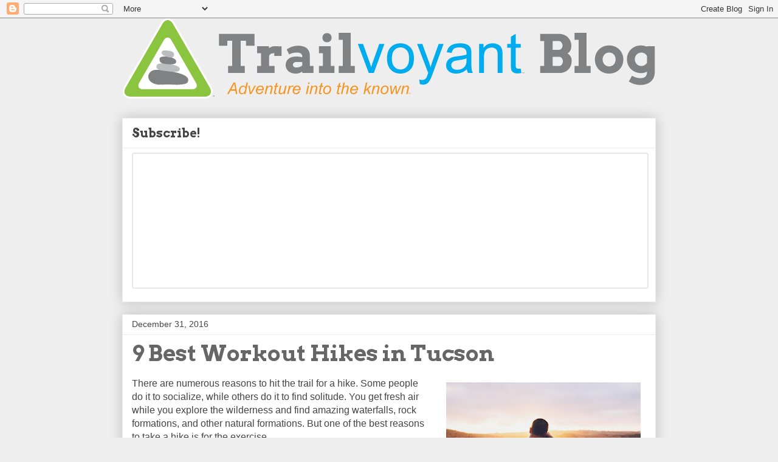

--- FILE ---
content_type: text/html; charset=UTF-8
request_url: https://blog.trailvoyant.com/2016/12/9-best-workout-hikes-in-tucson.html
body_size: 17225
content:
<!DOCTYPE html>
<html class='v2' dir='ltr' xmlns='http://www.w3.org/1999/xhtml' xmlns:b='http://www.google.com/2005/gml/b' xmlns:data='http://www.google.com/2005/gml/data' xmlns:expr='http://www.google.com/2005/gml/expr'>
<head>
<link href='https://www.blogger.com/static/v1/widgets/335934321-css_bundle_v2.css' rel='stylesheet' type='text/css'/>
<meta content='width=1100' name='viewport'/>
<meta content='text/html; charset=UTF-8' http-equiv='Content-Type'/>
<meta content='blogger' name='generator'/>
<link href='https://blog.trailvoyant.com/favicon.ico' rel='icon' type='image/x-icon'/>
<link href='https://blog.trailvoyant.com/2016/12/9-best-workout-hikes-in-tucson.html' rel='canonical'/>
<link rel="alternate" type="application/atom+xml" title="Trailvoyant Blog - Atom" href="https://blog.trailvoyant.com/feeds/posts/default" />
<link rel="alternate" type="application/rss+xml" title="Trailvoyant Blog - RSS" href="https://blog.trailvoyant.com/feeds/posts/default?alt=rss" />
<link rel="service.post" type="application/atom+xml" title="Trailvoyant Blog - Atom" href="https://www.blogger.com/feeds/4792327560670283017/posts/default" />

<link rel="alternate" type="application/atom+xml" title="Trailvoyant Blog - Atom" href="https://blog.trailvoyant.com/feeds/6138399605307715239/comments/default" />
<!--Can't find substitution for tag [blog.ieCssRetrofitLinks]-->
<link href='https://blogger.googleusercontent.com/img/b/R29vZ2xl/AVvXsEi7ujpf4xLW9O0MIXgBaJugcwJn85DgCoggXqcFqBl2LjsuHOCCtD90MWaJBwgmRJ80zk5O3zIcoAnrdMY1bGdsCXAoswtTcAh5h-HF9RobP99vszAog7aDnDvuIMHcYFYrmhss9oGdqXQ/s320/StockSnap_NBZ5YHIAR8.jpg' rel='image_src'/>
<meta content='Hiking is more than great views and fun adventures. It&#39;s also good exercise. These are our picks for the best workout hikes in Tucson, Arizona.' name='description'/>
<meta content='https://blog.trailvoyant.com/2016/12/9-best-workout-hikes-in-tucson.html' property='og:url'/>
<meta content='9 Best Workout Hikes in Tucson' property='og:title'/>
<meta content='Hiking is more than great views and fun adventures. It&#39;s also good exercise. These are our picks for the best workout hikes in Tucson, Arizona.' property='og:description'/>
<meta content='https://blogger.googleusercontent.com/img/b/R29vZ2xl/AVvXsEi7ujpf4xLW9O0MIXgBaJugcwJn85DgCoggXqcFqBl2LjsuHOCCtD90MWaJBwgmRJ80zk5O3zIcoAnrdMY1bGdsCXAoswtTcAh5h-HF9RobP99vszAog7aDnDvuIMHcYFYrmhss9oGdqXQ/w1200-h630-p-k-no-nu/StockSnap_NBZ5YHIAR8.jpg' property='og:image'/>
<title>Trailvoyant Blog: 9 Best Workout Hikes in Tucson</title>
<style type='text/css'>@font-face{font-family:'Arvo';font-style:normal;font-weight:700;font-display:swap;src:url(//fonts.gstatic.com/s/arvo/v23/tDbM2oWUg0MKoZw1-LPK89D4hAA.woff2)format('woff2');unicode-range:U+0000-00FF,U+0131,U+0152-0153,U+02BB-02BC,U+02C6,U+02DA,U+02DC,U+0304,U+0308,U+0329,U+2000-206F,U+20AC,U+2122,U+2191,U+2193,U+2212,U+2215,U+FEFF,U+FFFD;}</style>
<style id='page-skin-1' type='text/css'><!--
/*
-----------------------------------------------
Blogger Template Style
Name:     Awesome Inc.
Designer: Tina Chen
URL:      tinachen.org
----------------------------------------------- */
/* Content
----------------------------------------------- */
body {
font: normal normal 16px Arial, Tahoma, Helvetica, FreeSans, sans-serif;
color: #444444;
background: #eeeeee none repeat scroll top left;
}
html body .content-outer {
min-width: 0;
max-width: 100%;
width: 100%;
}
a:link {
text-decoration: none;
color: #4495ff;
}
a:visited {
text-decoration: none;
color: #4d469c;
}
a:hover {
text-decoration: underline;
color: #3778cd;
}
.body-fauxcolumn-outer .cap-top {
position: absolute;
z-index: 1;
height: 276px;
width: 100%;
background: transparent none repeat-x scroll top left;
_background-image: none;
}
/* Columns
----------------------------------------------- */
.content-inner {
padding: 0;
}
.header-inner .section {
margin: 0 16px;
}
.tabs-inner .section {
margin: 0 16px;
}
.main-inner {
padding-top: 30px;
}
.main-inner .column-center-inner,
.main-inner .column-left-inner,
.main-inner .column-right-inner {
padding: 0 5px;
}
*+html body .main-inner .column-center-inner {
margin-top: -30px;
}
#layout .main-inner .column-center-inner {
margin-top: 0;
}
/* Header
----------------------------------------------- */
.header-outer {
margin: 0 0 0 0;
background: transparent none repeat scroll 0 0;
}
.Header h1 {
font: normal bold 40px Arial, Tahoma, Helvetica, FreeSans, sans-serif;
color: #444444;
text-shadow: 0 0 -1px #000000;
}
.Header h1 a {
color: #444444;
}
.Header .description {
font: normal normal 14px Arial, Tahoma, Helvetica, FreeSans, sans-serif;
color: #444444;
}
.header-inner .Header .titlewrapper,
.header-inner .Header .descriptionwrapper {
padding-left: 0;
padding-right: 0;
margin-bottom: 0;
}
.header-inner .Header .titlewrapper {
padding-top: 22px;
}
/* Tabs
----------------------------------------------- */
.tabs-outer {
overflow: hidden;
position: relative;
background: #eeeeee url(//www.blogblog.com/1kt/awesomeinc/tabs_gradient_light.png) repeat scroll 0 0;
}
#layout .tabs-outer {
overflow: visible;
}
.tabs-cap-top, .tabs-cap-bottom {
position: absolute;
width: 100%;
border-top: 1px solid #999999;
}
.tabs-cap-bottom {
bottom: 0;
}
.tabs-inner .widget li a {
display: inline-block;
margin: 0;
padding: .6em 1.5em;
font: normal bold 14px Arial, Tahoma, Helvetica, FreeSans, sans-serif;
color: #444444;
border-top: 1px solid #999999;
border-bottom: 1px solid #999999;
border-left: 1px solid #999999;
height: 16px;
line-height: 16px;
}
.tabs-inner .widget li:last-child a {
border-right: 1px solid #999999;
}
.tabs-inner .widget li.selected a, .tabs-inner .widget li a:hover {
background: #666666 url(//www.blogblog.com/1kt/awesomeinc/tabs_gradient_light.png) repeat-x scroll 0 -100px;
color: #ffffff;
}
/* Headings
----------------------------------------------- */
h2 {
font: normal bold 20px Arvo;
color: #444444;
}
/* Widgets
----------------------------------------------- */
.main-inner .section {
margin: 0 27px;
padding: 0;
}
.main-inner .column-left-outer,
.main-inner .column-right-outer {
margin-top: 0;
}
#layout .main-inner .column-left-outer,
#layout .main-inner .column-right-outer {
margin-top: 0;
}
.main-inner .column-left-inner,
.main-inner .column-right-inner {
background: transparent none repeat 0 0;
-moz-box-shadow: 0 0 0 rgba(0, 0, 0, .2);
-webkit-box-shadow: 0 0 0 rgba(0, 0, 0, .2);
-goog-ms-box-shadow: 0 0 0 rgba(0, 0, 0, .2);
box-shadow: 0 0 0 rgba(0, 0, 0, .2);
-moz-border-radius: 0;
-webkit-border-radius: 0;
-goog-ms-border-radius: 0;
border-radius: 0;
}
#layout .main-inner .column-left-inner,
#layout .main-inner .column-right-inner {
margin-top: 0;
}
.sidebar .widget {
font: normal normal 14px Arial, Tahoma, Helvetica, FreeSans, sans-serif;
color: #444444;
}
.sidebar .widget a:link {
color: #4495ff;
}
.sidebar .widget a:visited {
color: #4d469c;
}
.sidebar .widget a:hover {
color: #3778cd;
}
.sidebar .widget h2 {
text-shadow: 0 0 -1px #000000;
}
.main-inner .widget {
background-color: #ffffff;
border: 1px solid #eeeeee;
padding: 0 15px 15px;
margin: 20px -16px;
-moz-box-shadow: 0 0 20px rgba(0, 0, 0, .2);
-webkit-box-shadow: 0 0 20px rgba(0, 0, 0, .2);
-goog-ms-box-shadow: 0 0 20px rgba(0, 0, 0, .2);
box-shadow: 0 0 20px rgba(0, 0, 0, .2);
-moz-border-radius: 0;
-webkit-border-radius: 0;
-goog-ms-border-radius: 0;
border-radius: 0;
}
.main-inner .widget h2 {
margin: 0 -15px;
padding: .6em 15px .5em;
border-bottom: 1px solid transparent;
}
.footer-inner .widget h2 {
padding: 0 0 .4em;
border-bottom: 1px solid transparent;
}
.main-inner .widget h2 + div, .footer-inner .widget h2 + div {
border-top: 1px solid #eeeeee;
padding-top: 8px;
}
.main-inner .widget .widget-content {
margin: 0 -15px;
padding: 7px 15px 0;
}
.main-inner .widget ul, .main-inner .widget #ArchiveList ul.flat {
margin: -8px -15px 0;
padding: 0;
list-style: none;
}
.main-inner .widget #ArchiveList {
margin: -8px 0 0;
}
.main-inner .widget ul li, .main-inner .widget #ArchiveList ul.flat li {
padding: .5em 15px;
text-indent: 0;
color: #666666;
border-top: 1px solid #eeeeee;
border-bottom: 1px solid transparent;
}
.main-inner .widget #ArchiveList ul li {
padding-top: .25em;
padding-bottom: .25em;
}
.main-inner .widget ul li:first-child, .main-inner .widget #ArchiveList ul.flat li:first-child {
border-top: none;
}
.main-inner .widget ul li:last-child, .main-inner .widget #ArchiveList ul.flat li:last-child {
border-bottom: none;
}
.post-body {
position: relative;
}
.main-inner .widget .post-body ul {
padding: 0 2.5em;
margin: .5em 0;
list-style: disc;
}
.main-inner .widget .post-body ul li {
padding: 0.25em 0;
margin-bottom: .25em;
color: #444444;
border: none;
}
.footer-inner .widget ul {
padding: 0;
list-style: none;
}
.widget .zippy {
color: #666666;
}
/* Posts
----------------------------------------------- */
body .main-inner .Blog {
padding: 0;
margin-bottom: 1em;
background-color: transparent;
border: none;
-moz-box-shadow: 0 0 0 rgba(0, 0, 0, 0);
-webkit-box-shadow: 0 0 0 rgba(0, 0, 0, 0);
-goog-ms-box-shadow: 0 0 0 rgba(0, 0, 0, 0);
box-shadow: 0 0 0 rgba(0, 0, 0, 0);
}
.main-inner .section:last-child .Blog:last-child {
padding: 0;
margin-bottom: 1em;
}
.main-inner .widget h2.date-header {
margin: 0 -15px 1px;
padding: 0 0 0 0;
font: normal normal 14px Arial, Tahoma, Helvetica, FreeSans, sans-serif;
color: #444444;
background: transparent none no-repeat scroll top left;
border-top: 0 solid #eeeeee;
border-bottom: 1px solid transparent;
-moz-border-radius-topleft: 0;
-moz-border-radius-topright: 0;
-webkit-border-top-left-radius: 0;
-webkit-border-top-right-radius: 0;
border-top-left-radius: 0;
border-top-right-radius: 0;
position: static;
bottom: 100%;
right: 15px;
text-shadow: 0 0 -1px #000000;
}
.main-inner .widget h2.date-header span {
font: normal normal 14px Arial, Tahoma, Helvetica, FreeSans, sans-serif;
display: block;
padding: .5em 15px;
border-left: 0 solid #eeeeee;
border-right: 0 solid #eeeeee;
}
.date-outer {
position: relative;
margin: 30px 0 20px;
padding: 0 15px;
background-color: #ffffff;
border: 1px solid #eeeeee;
-moz-box-shadow: 0 0 20px rgba(0, 0, 0, .2);
-webkit-box-shadow: 0 0 20px rgba(0, 0, 0, .2);
-goog-ms-box-shadow: 0 0 20px rgba(0, 0, 0, .2);
box-shadow: 0 0 20px rgba(0, 0, 0, .2);
-moz-border-radius: 0;
-webkit-border-radius: 0;
-goog-ms-border-radius: 0;
border-radius: 0;
}
.date-outer:first-child {
margin-top: 0;
}
.date-outer:last-child {
margin-bottom: 20px;
-moz-border-radius-bottomleft: 0;
-moz-border-radius-bottomright: 0;
-webkit-border-bottom-left-radius: 0;
-webkit-border-bottom-right-radius: 0;
-goog-ms-border-bottom-left-radius: 0;
-goog-ms-border-bottom-right-radius: 0;
border-bottom-left-radius: 0;
border-bottom-right-radius: 0;
}
.date-posts {
margin: 0 -15px;
padding: 0 15px;
clear: both;
}
.post-outer, .inline-ad {
border-top: 1px solid #eeeeee;
margin: 0 -15px;
padding: 15px 15px;
}
.post-outer {
padding-bottom: 10px;
}
.post-outer:first-child {
padding-top: 0;
border-top: none;
}
.post-outer:last-child, .inline-ad:last-child {
border-bottom: none;
}
.post-body {
position: relative;
}
.post-body img {
padding: 8px;
background: transparent;
border: 1px solid transparent;
-moz-box-shadow: 0 0 0 rgba(0, 0, 0, .2);
-webkit-box-shadow: 0 0 0 rgba(0, 0, 0, .2);
box-shadow: 0 0 0 rgba(0, 0, 0, .2);
-moz-border-radius: 0;
-webkit-border-radius: 0;
border-radius: 0;
}
h3.post-title, h4 {
font: normal bold 36px Arvo;
color: #666666;
}
h3.post-title a {
font: normal bold 36px Arvo;
color: #666666;
}
h3.post-title a:hover {
color: #3778cd;
text-decoration: underline;
}
.post-header {
margin: 0 0 1em;
}
.post-body {
line-height: 1.4;
}
.post-outer h2 {
color: #444444;
}
.post-footer {
margin: 1.5em 0 0;
}
#blog-pager {
padding: 15px;
font-size: 120%;
background-color: #ffffff;
border: 1px solid #eeeeee;
-moz-box-shadow: 0 0 20px rgba(0, 0, 0, .2);
-webkit-box-shadow: 0 0 20px rgba(0, 0, 0, .2);
-goog-ms-box-shadow: 0 0 20px rgba(0, 0, 0, .2);
box-shadow: 0 0 20px rgba(0, 0, 0, .2);
-moz-border-radius: 0;
-webkit-border-radius: 0;
-goog-ms-border-radius: 0;
border-radius: 0;
-moz-border-radius-topleft: 0;
-moz-border-radius-topright: 0;
-webkit-border-top-left-radius: 0;
-webkit-border-top-right-radius: 0;
-goog-ms-border-top-left-radius: 0;
-goog-ms-border-top-right-radius: 0;
border-top-left-radius: 0;
border-top-right-radius-topright: 0;
margin-top: 1em;
}
.blog-feeds, .post-feeds {
margin: 1em 0;
text-align: center;
color: #444444;
}
.blog-feeds a, .post-feeds a {
color: #4495ff;
}
.blog-feeds a:visited, .post-feeds a:visited {
color: #4d469c;
}
.blog-feeds a:hover, .post-feeds a:hover {
color: #3778cd;
}
.post-outer .comments {
margin-top: 2em;
}
/* Comments
----------------------------------------------- */
.comments .comments-content .icon.blog-author {
background-repeat: no-repeat;
background-image: url([data-uri]);
}
.comments .comments-content .loadmore a {
border-top: 1px solid #999999;
border-bottom: 1px solid #999999;
}
.comments .continue {
border-top: 2px solid #999999;
}
/* Footer
----------------------------------------------- */
.footer-outer {
margin: -20px 0 -1px;
padding: 20px 0 0;
color: #444444;
overflow: hidden;
}
.footer-fauxborder-left {
border-top: 1px solid #eeeeee;
background: #ffffff none repeat scroll 0 0;
-moz-box-shadow: 0 0 20px rgba(0, 0, 0, .2);
-webkit-box-shadow: 0 0 20px rgba(0, 0, 0, .2);
-goog-ms-box-shadow: 0 0 20px rgba(0, 0, 0, .2);
box-shadow: 0 0 20px rgba(0, 0, 0, .2);
margin: 0 -20px;
}
/* Mobile
----------------------------------------------- */
body.mobile {
background-size: auto;
}
.mobile .body-fauxcolumn-outer {
background: transparent none repeat scroll top left;
}
*+html body.mobile .main-inner .column-center-inner {
margin-top: 0;
}
.mobile .main-inner .widget {
padding: 0 0 15px;
}
.mobile .main-inner .widget h2 + div,
.mobile .footer-inner .widget h2 + div {
border-top: none;
padding-top: 0;
}
.mobile .footer-inner .widget h2 {
padding: 0.5em 0;
border-bottom: none;
}
.mobile .main-inner .widget .widget-content {
margin: 0;
padding: 7px 0 0;
}
.mobile .main-inner .widget ul,
.mobile .main-inner .widget #ArchiveList ul.flat {
margin: 0 -15px 0;
}
.mobile .main-inner .widget h2.date-header {
right: 0;
}
.mobile .date-header span {
padding: 0.4em 0;
}
.mobile .date-outer:first-child {
margin-bottom: 0;
border: 1px solid #eeeeee;
-moz-border-radius-topleft: 0;
-moz-border-radius-topright: 0;
-webkit-border-top-left-radius: 0;
-webkit-border-top-right-radius: 0;
-goog-ms-border-top-left-radius: 0;
-goog-ms-border-top-right-radius: 0;
border-top-left-radius: 0;
border-top-right-radius: 0;
}
.mobile .date-outer {
border-color: #eeeeee;
border-width: 0 1px 1px;
}
.mobile .date-outer:last-child {
margin-bottom: 0;
}
.mobile .main-inner {
padding: 0;
}
.mobile .header-inner .section {
margin: 0;
}
.mobile .post-outer, .mobile .inline-ad {
padding: 5px 0;
}
.mobile .tabs-inner .section {
margin: 0 10px;
}
.mobile .main-inner .widget h2 {
margin: 0;
padding: 0;
}
.mobile .main-inner .widget h2.date-header span {
padding: 0;
}
.mobile .main-inner .widget .widget-content {
margin: 0;
padding: 7px 0 0;
}
.mobile #blog-pager {
border: 1px solid transparent;
background: #ffffff none repeat scroll 0 0;
}
.mobile .main-inner .column-left-inner,
.mobile .main-inner .column-right-inner {
background: transparent none repeat 0 0;
-moz-box-shadow: none;
-webkit-box-shadow: none;
-goog-ms-box-shadow: none;
box-shadow: none;
}
.mobile .date-posts {
margin: 0;
padding: 0;
}
.mobile .footer-fauxborder-left {
margin: 0;
border-top: inherit;
}
.mobile .main-inner .section:last-child .Blog:last-child {
margin-bottom: 0;
}
.mobile-index-contents {
color: #444444;
}
.mobile .mobile-link-button {
background: #4495ff url(//www.blogblog.com/1kt/awesomeinc/tabs_gradient_light.png) repeat scroll 0 0;
}
.mobile-link-button a:link, .mobile-link-button a:visited {
color: #8bc63f;
}
.mobile .tabs-inner .PageList .widget-content {
background: transparent;
border-top: 1px solid;
border-color: #999999;
color: #444444;
}
.mobile .tabs-inner .PageList .widget-content .pagelist-arrow {
border-left: 1px solid #999999;
}
.post-body a{
text-decoration: underline;
}
a.button {
color: white;
text-align: center;
display: inline-block;
font-size: 20px;
margin: 4px 2px;
cursor: pointer;
font-family: arvo;
font-weight: bold;
background: #8bc63f;
background-image: -webkit-linear-gradient(top, #8bc63f, #6c9c31);
background-image: -moz-linear-gradient(top, #8bc63f, #6c9c31);
background-image: -ms-linear-gradient(top, #8bc63f, #6c9c31);
background-image: -o-linear-gradient(top, #8bc63f, #6c9c31);
background-image: linear-gradient(to bottom, #8bc63f, #6c9c31);
-webkit-border-radius: 6;
-moz-border-radius: 6;
border-radius: 6px;
padding: 6px 12px 6px 12px;
text-decoration: none;
}
a.button:hover {
background: #8bc63f;
text-decoration: none;
}
h4 {
font-size: 20px;
}
/* Not sure if this mobile styling is needed or even used with the way Blogger does mobile templates */
.mobile a.button {
color: white;
text-align: center;
display: inline-block;
font-size: 20px;
margin: 4px 2px;
cursor: pointer;
font-family: arvo;
font-weight: bold;
background: #8bc63f;
background-image: -webkit-linear-gradient(top, #8bc63f, #6c9c31);
background-image: -moz-linear-gradient(top, #8bc63f, #6c9c31);
background-image: -ms-linear-gradient(top, #8bc63f, #6c9c31);
background-image: -o-linear-gradient(top, #8bc63f, #6c9c31);
background-image: linear-gradient(to bottom, #8bc63f, #6c9c31);
-webkit-border-radius: 6;
-moz-border-radius: 6;
border-radius: 6px;
padding: 6px 12px 6px 12px;
text-decoration: none;
}
--></style>
<style id='template-skin-1' type='text/css'><!--
body {
min-width: 910px;
}
.content-outer, .content-fauxcolumn-outer, .region-inner {
min-width: 910px;
max-width: 910px;
_width: 910px;
}
.main-inner .columns {
padding-left: 0px;
padding-right: 0px;
}
.main-inner .fauxcolumn-center-outer {
left: 0px;
right: 0px;
/* IE6 does not respect left and right together */
_width: expression(this.parentNode.offsetWidth -
parseInt("0px") -
parseInt("0px") + 'px');
}
.main-inner .fauxcolumn-left-outer {
width: 0px;
}
.main-inner .fauxcolumn-right-outer {
width: 0px;
}
.main-inner .column-left-outer {
width: 0px;
right: 100%;
margin-left: -0px;
}
.main-inner .column-right-outer {
width: 0px;
margin-right: -0px;
}
#layout {
min-width: 0;
}
#layout .content-outer {
min-width: 0;
width: 800px;
}
#layout .region-inner {
min-width: 0;
width: auto;
}
body#layout div.add_widget {
padding: 8px;
}
body#layout div.add_widget a {
margin-left: 32px;
}
--></style>
<script type='text/javascript'>
        (function(i,s,o,g,r,a,m){i['GoogleAnalyticsObject']=r;i[r]=i[r]||function(){
        (i[r].q=i[r].q||[]).push(arguments)},i[r].l=1*new Date();a=s.createElement(o),
        m=s.getElementsByTagName(o)[0];a.async=1;a.src=g;m.parentNode.insertBefore(a,m)
        })(window,document,'script','https://www.google-analytics.com/analytics.js','ga');
        ga('create', 'UA-40302243-2', 'auto', 'blogger');
        ga('blogger.send', 'pageview');
      </script>
<link href='//cdn-images.mailchimp.com/embedcode/classic-10_7.css' rel='stylesheet' type='text/css'/>
<style type='text/css'>
	#mc_embed_signup{background:#fff; clear:left; font:14px Helvetica,Arial,sans-serif; }
	/* Add your own MailChimp form style overrides in your site stylesheet or in this style block.
	   We recommend moving this block and the preceding CSS link to the HEAD of your HTML file. */
</style>
<link href='https://www.blogger.com/dyn-css/authorization.css?targetBlogID=4792327560670283017&amp;zx=32e87bd7-2eb5-443a-8f14-7f8c94df1ad6' media='none' onload='if(media!=&#39;all&#39;)media=&#39;all&#39;' rel='stylesheet'/><noscript><link href='https://www.blogger.com/dyn-css/authorization.css?targetBlogID=4792327560670283017&amp;zx=32e87bd7-2eb5-443a-8f14-7f8c94df1ad6' rel='stylesheet'/></noscript>
<meta name='google-adsense-platform-account' content='ca-host-pub-1556223355139109'/>
<meta name='google-adsense-platform-domain' content='blogspot.com'/>

</head>
<body class='loading variant-light'>
<div class='navbar section' id='navbar' name='Navbar'><div class='widget Navbar' data-version='1' id='Navbar1'><script type="text/javascript">
    function setAttributeOnload(object, attribute, val) {
      if(window.addEventListener) {
        window.addEventListener('load',
          function(){ object[attribute] = val; }, false);
      } else {
        window.attachEvent('onload', function(){ object[attribute] = val; });
      }
    }
  </script>
<div id="navbar-iframe-container"></div>
<script type="text/javascript" src="https://apis.google.com/js/platform.js"></script>
<script type="text/javascript">
      gapi.load("gapi.iframes:gapi.iframes.style.bubble", function() {
        if (gapi.iframes && gapi.iframes.getContext) {
          gapi.iframes.getContext().openChild({
              url: 'https://www.blogger.com/navbar/4792327560670283017?po\x3d6138399605307715239\x26origin\x3dhttps://blog.trailvoyant.com',
              where: document.getElementById("navbar-iframe-container"),
              id: "navbar-iframe"
          });
        }
      });
    </script><script type="text/javascript">
(function() {
var script = document.createElement('script');
script.type = 'text/javascript';
script.src = '//pagead2.googlesyndication.com/pagead/js/google_top_exp.js';
var head = document.getElementsByTagName('head')[0];
if (head) {
head.appendChild(script);
}})();
</script>
</div></div>
<div class='body-fauxcolumns'>
<div class='fauxcolumn-outer body-fauxcolumn-outer'>
<div class='cap-top'>
<div class='cap-left'></div>
<div class='cap-right'></div>
</div>
<div class='fauxborder-left'>
<div class='fauxborder-right'></div>
<div class='fauxcolumn-inner'>
</div>
</div>
<div class='cap-bottom'>
<div class='cap-left'></div>
<div class='cap-right'></div>
</div>
</div>
</div>
<div class='content'>
<div class='content-fauxcolumns'>
<div class='fauxcolumn-outer content-fauxcolumn-outer'>
<div class='cap-top'>
<div class='cap-left'></div>
<div class='cap-right'></div>
</div>
<div class='fauxborder-left'>
<div class='fauxborder-right'></div>
<div class='fauxcolumn-inner'>
</div>
</div>
<div class='cap-bottom'>
<div class='cap-left'></div>
<div class='cap-right'></div>
</div>
</div>
</div>
<div class='content-outer'>
<div class='content-cap-top cap-top'>
<div class='cap-left'></div>
<div class='cap-right'></div>
</div>
<div class='fauxborder-left content-fauxborder-left'>
<div class='fauxborder-right content-fauxborder-right'></div>
<div class='content-inner'>
<header>
<div class='header-outer'>
<div class='header-cap-top cap-top'>
<div class='cap-left'></div>
<div class='cap-right'></div>
</div>
<div class='fauxborder-left header-fauxborder-left'>
<div class='fauxborder-right header-fauxborder-right'></div>
<div class='region-inner header-inner'>
<div class='header section' id='header' name='Header'><div class='widget Header' data-version='1' id='Header1'>
<div id='header-inner'>
<a href='https://blog.trailvoyant.com/' style='display: block'>
<img alt='Trailvoyant Blog' height='134px; ' id='Header1_headerimg' src='https://blogger.googleusercontent.com/img/b/R29vZ2xl/AVvXsEhdVjxXa1pK-daWwHT84Z-A8utBcsZnov_fcNOZhfyuG5Knu09Z7GyZru9jYMxsL1LpZHbJhunaQHc82cm2B4yC2uUMV9cSO0Ni3mtQ616ye6TJscCA7KtdUHSMhaISmj9gaqsMXkgQ4vY/s1600-r/New-Blog-Logo.png' style='display: block' width='883px; '/>
</a>
</div>
</div></div>
</div>
</div>
<div class='header-cap-bottom cap-bottom'>
<div class='cap-left'></div>
<div class='cap-right'></div>
</div>
</div>
</header>
<div class='tabs-outer'>
<div class='tabs-cap-top cap-top'>
<div class='cap-left'></div>
<div class='cap-right'></div>
</div>
<div class='fauxborder-left tabs-fauxborder-left'>
<div class='fauxborder-right tabs-fauxborder-right'></div>
<div class='region-inner tabs-inner'>
<div class='tabs no-items section' id='crosscol' name='Cross-Column'></div>
<div class='tabs no-items section' id='crosscol-overflow' name='Cross-Column 2'></div>
</div>
</div>
<div class='tabs-cap-bottom cap-bottom'>
<div class='cap-left'></div>
<div class='cap-right'></div>
</div>
</div>
<div class='main-outer'>
<div class='main-cap-top cap-top'>
<div class='cap-left'></div>
<div class='cap-right'></div>
</div>
<div class='fauxborder-left main-fauxborder-left'>
<div class='fauxborder-right main-fauxborder-right'></div>
<div class='region-inner main-inner'>
<div class='columns fauxcolumns'>
<div class='fauxcolumn-outer fauxcolumn-center-outer'>
<div class='cap-top'>
<div class='cap-left'></div>
<div class='cap-right'></div>
</div>
<div class='fauxborder-left'>
<div class='fauxborder-right'></div>
<div class='fauxcolumn-inner'>
</div>
</div>
<div class='cap-bottom'>
<div class='cap-left'></div>
<div class='cap-right'></div>
</div>
</div>
<div class='fauxcolumn-outer fauxcolumn-left-outer'>
<div class='cap-top'>
<div class='cap-left'></div>
<div class='cap-right'></div>
</div>
<div class='fauxborder-left'>
<div class='fauxborder-right'></div>
<div class='fauxcolumn-inner'>
</div>
</div>
<div class='cap-bottom'>
<div class='cap-left'></div>
<div class='cap-right'></div>
</div>
</div>
<div class='fauxcolumn-outer fauxcolumn-right-outer'>
<div class='cap-top'>
<div class='cap-left'></div>
<div class='cap-right'></div>
</div>
<div class='fauxborder-left'>
<div class='fauxborder-right'></div>
<div class='fauxcolumn-inner'>
</div>
</div>
<div class='cap-bottom'>
<div class='cap-left'></div>
<div class='cap-right'></div>
</div>
</div>
<!-- corrects IE6 width calculation -->
<div class='columns-inner'>
<div class='column-center-outer'>
<div class='column-center-inner'>
<div class='main section' id='main' name='Main'><div class='widget HTML' data-version='1' id='HTML1'>
<h2 class='title'>Subscribe!</h2>
<div class='widget-content'>
<iframe src="https://embeds.beehiiv.com/73cf7f24-b400-4d3d-a3e8-226d8c371d10" data-test-id="beehiiv-embed" width="100%" height="220" frameborder="0" scrolling="no" style="border-radius: 4px; border: 2px solid #e5e7eb; margin: 0; background-color: transparent;"></iframe>
</div>
<div class='clear'></div>
</div><div class='widget Blog' data-version='1' id='Blog1'>
<div class='blog-posts hfeed'>

          <div class="date-outer">
        
<h2 class='date-header'><span>December 31, 2016</span></h2>

          <div class="date-posts">
        
<div class='post-outer'>
<div class='post hentry uncustomized-post-template' itemprop='blogPost' itemscope='itemscope' itemtype='http://schema.org/BlogPosting'>
<meta content='https://blogger.googleusercontent.com/img/b/R29vZ2xl/AVvXsEi7ujpf4xLW9O0MIXgBaJugcwJn85DgCoggXqcFqBl2LjsuHOCCtD90MWaJBwgmRJ80zk5O3zIcoAnrdMY1bGdsCXAoswtTcAh5h-HF9RobP99vszAog7aDnDvuIMHcYFYrmhss9oGdqXQ/s320/StockSnap_NBZ5YHIAR8.jpg' itemprop='image_url'/>
<meta content='4792327560670283017' itemprop='blogId'/>
<meta content='6138399605307715239' itemprop='postId'/>
<a name='6138399605307715239'></a>
<h3 class='post-title entry-title' itemprop='name'>
9 Best Workout Hikes in Tucson
</h3>
<div class='post-header'>
<div class='post-header-line-1'></div>
</div>
<div class='post-body entry-content' id='post-body-6138399605307715239' itemprop='articleBody'>
<img alt="Man looking into the sunset after a workout hike" border="0" height="192" src="https://blogger.googleusercontent.com/img/b/R29vZ2xl/AVvXsEi7ujpf4xLW9O0MIXgBaJugcwJn85DgCoggXqcFqBl2LjsuHOCCtD90MWaJBwgmRJ80zk5O3zIcoAnrdMY1bGdsCXAoswtTcAh5h-HF9RobP99vszAog7aDnDvuIMHcYFYrmhss9oGdqXQ/s320/StockSnap_NBZ5YHIAR8.jpg" style="clear: right; float: right; margin-bottom: 1em; margin-left: 1em;" title="" width="320" />There are numerous reasons to hit the trail for a hike. Some people do it to socialize, while others do it to find solitude. You get fresh air while you explore the wilderness and find amazing waterfalls, rock formations, and other natural formations. But one of the best reasons to take a hike is for the exercise.<br />
<br />
One of the secrets to a healthy lifestyle is to find something that you enjoy doing for exercise. Regardless of how good it might be for you, if you hate running on a treadmill, you're not going to do it. That's why hiking could be a great part of your routine if you enjoy being out in nature.<br />
<br />
Thanks to Tucson's fantastic geography, there are a ton of fantastic options nearby for hikes that will get your heart rate up. Whether you're looking for a well maintained trail to do some trail running or you want a short and steep climb, there is bound to be a hike or two around town that will give you the workout you're looking for.<br />
<br />
Here are our picks for the best options:<br />
<br />
<h4>
<a href="https://www.trailvoyant.com/hike/8" target="_blank">9. Wasson Peak - Level 5</a></h4>
<a data-flickr-embed="true" href="https://www.flickr.com/photos/griggjustin/6702312499/in/[base64]" title="wasson_peak_20120108_060"><img alt="wasson_peak_20120108_060" height="333" src="https://c4.staticflickr.com/8/7025/6702312499_a0fc726518.jpg" width="500" /></a><script async="" charset="utf-8" src="//embedr.flickr.com/assets/client-code.js"></script>
<br />
<div>
The trail to the top of the highest peak in the Tucson Mountains is well maintained, gradual, and not too rocky, making it an excellent option for a trail run.<br />
<a class="button ui-btn" href="https://www.trailvoyant.com/hike/8" target="_blank">View the Hike Profile</a>
</div>
<br />
<a name="more"></a><br />
<br />
<h4>
<a href="https://www.trailvoyant.com/hike/34" target="_blank">8. Pontatoc Ridge - Level 3</a></h4>
<a data-flickr-embed="true" href="https://www.flickr.com/photos/96641330@N00/11710294203" target="_blank" title="1401 Cholla and Tucson"><img alt="1401 Cholla and Tucson" height="333" src="https://c4.staticflickr.com/6/5492/11710294203_c35e22ce30.jpg" width="500" /></a>
<br />
<div>
After a nice warm up through the foothills of the Santa Catalina Mountains, <a href="https://www.trailvoyant.com/hike/34" target="_blank">Pontatoc Ridge</a> offers a steady incline that will take you up to an old mining prospect that makes for a great spot to cool down in the shade.<br />
<a class="button ui-btn" href="https://www.trailvoyant.com/hike/34" target="_blank">View the Hike Profile</a>
</div>
<br />
<br />
<br />
<br />
<h4>
<a href="https://www.trailvoyant.com/hike/91" target="_blank">7. Mount Wrightson - Level 6</a></h4>
<a data-flickr-embed="true" href="https://www.flickr.com/photos/poms/7894773202" title="Mount Wrightson, AZ"><img alt="Mount Wrightson, AZ" height="374" src="https://c3.staticflickr.com/9/8442/7894773202_de0a1022c3.jpg" width="500" /></a><script async="" charset="utf-8" src="//embedr.flickr.com/assets/client-code.js"></script>
<br />
<div>
If 4,000 feet of elevation gain over about 5 miles (one-way) to the highest peak in the Tucson area isn't a workout, perhaps it's time to enter the next Iron Man.<br />
<a class="button ui-btn" href="https://www.trailvoyant.com/hike/91" target="_blank">View the Hike Profile</a>
</div>
<br />
<br />
<br />
<br />
<h4>
<a href="https://www.trailvoyant.com/hike/38" target="_blank">6. Picacho Peak - Level 3</a></h4>
<a data-flickr-embed="true" href="https://www.flickr.com/photos/sunpath/2316230201/in/[base64]" title="Picacho Peak Poppies"><img alt="Picacho Peak Poppies" height="333" src="https://c2.staticflickr.com/3/2276/2316230201_ae884d4226.jpg" width="500" /></a><script async="" charset="utf-8" src="//embedr.flickr.com/assets/client-code.js"></script>
<br />
<div>
Getting to the top of <a href="https://www.trailvoyant.com/hike/38" target="_blank">Picacho Peak</a> will require you to climb up and down stairs, ascend steep switchbacks, and even engage your upper body through using cables to help pull yourself up at points.<br />
<a class="button ui-btn" href="https://www.trailvoyant.com/hike/38" target="_blank">View the Hike Profile</a>
</div>
<br />
<br />
<br />
<br />
<h4>
<a href="https://www.trailvoyant.com/hike/28" target="_blank">5. Mount Kimball - Level 6</a></h4>
<a data-flickr-embed="true" href="https://www.flickr.com/photos/93711748@N02/23772195229" title="2015-11-11 12.39.38"><img alt="2015-11-11 12.39.38" height="281" src="https://c6.staticflickr.com/6/5639/23772195229_17e8df9060.jpg" width="500" /></a><script async="" charset="utf-8" src="//embedr.flickr.com/assets/client-code.js"></script>
<br />
<div>
At the end of the Finger Rock Trail, you will not find a rocky digit (<a href="http://blog.trailvoyant.com/2013/05/getting-finger-part-1-of-4.html" target="_blank">read our story of learning this the hard way</a>), but rather the summit of <a href="https://www.trailvoyant.com/hike/28" target="_blank">Mount Kimball</a>. The trail is short but steep, and if you don't have time to go all of the way to the top, there are several other spots where you can plan to turn around sooner, like on <a href="https://www.trailvoyant.com/hike/72" target="_blank">the level 2 Middle Vista hike</a>.<br />
<a class="button ui-btn" href="https://www.trailvoyant.com/hike/28" target="_blank">View the Hike Profile</a>
</div>
<br />
<br />
<br />
<br />
<h4>
<a href="https://www.trailvoyant.com/hike/30" target="_blank">4. Tanque Verde Dome - Level 4</a></h4>
<a data-flickr-embed="true" href="https://www.flickr.com/photos/93555663@N07/14806342546" title="Tanque Verde Dome from the visitor center parking lot"><img alt="Tanque Verde Dome from the visitor center parking lot" height="353" src="https://c3.staticflickr.com/4/3915/14806342546_f2b7db7384.jpg" width="500" /></a><script async="" charset="utf-8" src="//embedr.flickr.com/assets/client-code.js"></script>
<br />
<div>
Right on top of the Tanque Verde Ridge, which provides a steady incline, there is a large dome of solid rock where it feels fabulous to relax and revel in your achievement as you gaze out over both the city and the climb.
<br />
<a class="button ui-btn" href="https://www.trailvoyant.com/hike/30" target="_blank">View the Hike Profile</a>
</div>
<br />
<br />
<br />
<br />
<h4>
<a href="https://www.trailvoyant.com/hike/81" target="_blank">3. Pusch Peak - Level 6</a></h4>
<a data-flickr-embed="true" href="https://www.flickr.com/photos/cmiles/10690694125/in/[base64]" title="1311 Near the Linda Vista Trailhead"><img alt="1311 Near the Linda Vista Trailhead" height="333" src="https://c6.staticflickr.com/8/7381/10690694125_5f500e7928.jpg" width="500" /></a><script async="" charset="utf-8" src="//embedr.flickr.com/assets/client-code.js"></script>
<br />
<div>
Gaining half a mile in elevation in the two miles it takes to get to the summit means this hike will have you putting your knees to your chest at times. It's a short hike and a solid workout.
<br />
<a class="button ui-btn" href="https://www.trailvoyant.com/hike/81" target="_blank">View the Hike Profile</a>
</div>
<br />
<br />
<br />
<br />
<h4>
<a href="https://www.trailvoyant.com/hike/50" target="_blank">2. Soldier Trail - Level 4</a></h4>
<a data-flickr-embed="true" href="https://www.flickr.com/photos/10725258@N00/15864431578" target="_blank" title="aahhhh..."><img alt="aahhhh..." height="332" src="https://c3.staticflickr.com/8/7579/15864431578_96ce4ce94f.jpg" width="500" /></a><script async="" charset="utf-8" src="//embedr.flickr.com/assets/client-code.js"></script>
<br />
<div>
Depending on where you park your vehicle, you'll have anywhere from 2 to 20 feet of warm-up before you start the steep climb up <a href="https://www.trailvoyant.com/hike/50" target="_blank">Soldier Trail</a>, above the Catalina Highway. At under 5 miles, this hike may be short, but you'll gain a third of a mile in elevation over the course of it. It's broken up nicely into three sections that each feature a rigorous climb followed by a reprieve and the view at the top is nothing short of spectacular.
<br />
<a class="button ui-btn" href="https://www.trailvoyant.com/hike/50" target="_blank">View the Hike Profile</a>
</div>
<br />
<br />
<br />
<br />
<b>Honorable Mentions</b><br />
Although local Tucsonans use a lot of different trails for their outdoor exercise, we couldn't put every hike on this list or it'd be meaningless. 3 that didn't quite make it, but that are still deserving of a mention include: <a href="https://www.trailvoyant.com/hike/55" target="_blank">Tumamoc</a>, which is a popular push up a paved road to the top of a small peak near downtown; <a href="https://www.trailvoyant.com/hike/26" target="_blank">Bridal Wreath</a>, which is an outstanding base for a trail run to a waterfall on the East side of town; and <a href="https://www.trailvoyant.com/hike/39" target="_blank">Cardiac Hill</a>, which can certainly live up to it's name.<br />
<table cellpadding="0" cellspacing="0" class="tr-caption-container" style="float: right; text-align: center;"><tbody>
<tr><td style="text-align: center;"><a data-flickr-embed="true" href="https://www.flickr.com/photos/dennyarmstrong/6808221434" title="Esperero Canyon"><img alt="Esperero Canyon" height="120" src="https://c3.staticflickr.com/8/7200/6808221434_5f57a97e98_m.jpg" width="180" /></a><script async="" charset="utf-8" src="//embedr.flickr.com/assets/client-code.js"></script></td></tr>
<tr><td class="tr-caption" style="text-align: center;"><a href="https://www.trailvoyant.com/hike/39" target="_blank">Cardiac Hill</a></td></tr>
</tbody></table>
<table cellpadding="0" cellspacing="0" class="tr-caption-container" style="float: left; text-align: center;"><tbody>
<tr><td style="text-align: center;"><a data-flickr-embed="true" href="https://www.flickr.com/photos/billmartinarizona/12458073333/in/[base64]" title="Tumamoc Hill Hike"><img alt="Tumamoc Hill Hike" height="120" src="https://c6.staticflickr.com/8/7391/12458073333_e0b9e60158_m.jpg" width="180" /></a><script async="" charset="utf-8" src="//embedr.flickr.com/assets/client-code.js"></script></td></tr>
<tr><td class="tr-caption" style="text-align: center;"><a href="https://www.trailvoyant.com/hike/55" target="_blank">Tumamoc</a></td></tr>
</tbody></table>
<table align="center" cellpadding="0" cellspacing="0" class="tr-caption-container" style="margin-left: auto; margin-right: auto; text-align: center;"><tbody>
<tr><td style="text-align: center;"><a data-flickr-embed="true" href="https://www.flickr.com/photos/93555663@N07/24360957486" title="Bridal Wreath Falls, Saguaro National Park"><img alt="Bridal Wreath Falls, Saguaro National Park" height="120" src="https://c7.staticflickr.com/2/1545/24360957486_470a867256.jpg" width="180" /></a><script async="" charset="utf-8" src="//embedr.flickr.com/assets/client-code.js"></script></td></tr>
<tr><td class="tr-caption" style="text-align: center;"><a href="https://www.trailvoyant.com/hike/26" target="_blank">Bridal Wreath</a></td></tr>
</tbody></table>
<br />
<br />
<br />
<br />
<h4>
<a href="https://www.trailvoyant.com/hike/41" target="_blank">1. Blackett's Ridge - Level 4</a></h4>
<a data-flickr-embed="true" href="https://www.flickr.com/photos/34695387@N05/7868792752" target="_blank" title="Blackett&#39;s Ridge"><img alt="Blackett&#39;s Ridge" height="332" src="https://c1.staticflickr.com/8/7254/7868792752_06291056fa.jpg" width="500" /></a><script async="" charset="utf-8" src="//embedr.flickr.com/assets/client-code.js"></script>
<br />
<div>
Phoenix has Camelback, Tucson has Blackett's. This popular hike is accessible, steep, and rewards the effort with one of the best views anywhere on the local trails. <a href="https://www.trailvoyant.com/hike/41" target="_blank">Blackett's Ridge</a> is a favorite among locals for all of those reasons, and because at just under 6 miles it's an incredible workout that can usually be done in just a couple of hours before work, which is when many people will tackle it.
<br />
<a class="button ui-btn" href="https://www.trailvoyant.com/hike/41" target="_blank">View the Hike Profile</a>
</div>
<br />
<br />
<br />
<br />
<h3>
What do you think?</h3>
<div>
Do you agree with our list? What is your go-to hike for a workout? Tell us your thoughts in the comments.</div>
<br />
<br />
<div style='clear: both;'></div>
</div>
<div class='post-footer'>
<div class='post-footer-line post-footer-line-1'>
<span class='post-author vcard'>
Posted by
<span class='fn' itemprop='author' itemscope='itemscope' itemtype='http://schema.org/Person'>
<meta content='https://www.blogger.com/profile/09158707025244205208' itemprop='url'/>
<a class='g-profile' href='https://www.blogger.com/profile/09158707025244205208' rel='author' title='author profile'>
<span itemprop='name'>Geoffrey</span>
</a>
</span>
</span>
<span class='post-timestamp'>
</span>
<span class='post-comment-link'>
</span>
<span class='post-icons'>
<span class='item-control blog-admin pid-1176461188'>
<a href='https://www.blogger.com/post-edit.g?blogID=4792327560670283017&postID=6138399605307715239&from=pencil' title='Edit Post'>
<img alt='' class='icon-action' height='18' src='https://resources.blogblog.com/img/icon18_edit_allbkg.gif' width='18'/>
</a>
</span>
</span>
<div class='post-share-buttons goog-inline-block'>
</div>
</div>
<div class='post-footer-line post-footer-line-2'>
<span class='post-labels'>
Labels:
<a href='https://blog.trailvoyant.com/search/label/best%20list' rel='tag'>best list</a>,
<a href='https://blog.trailvoyant.com/search/label/day%20hikes' rel='tag'>day hikes</a>,
<a href='https://blog.trailvoyant.com/search/label/health' rel='tag'>health</a>,
<a href='https://blog.trailvoyant.com/search/label/Tucson' rel='tag'>Tucson</a>
</span>
</div>
<div class='post-footer-line post-footer-line-3'>
<span class='post-location'>
</span>
</div>
</div>
</div>
<div class='comments' id='comments'>
<a name='comments'></a>
<h4>1 comment:</h4>
<div class='comments-content'>
<script async='async' src='' type='text/javascript'></script>
<script type='text/javascript'>
    (function() {
      var items = null;
      var msgs = null;
      var config = {};

// <![CDATA[
      var cursor = null;
      if (items && items.length > 0) {
        cursor = parseInt(items[items.length - 1].timestamp) + 1;
      }

      var bodyFromEntry = function(entry) {
        var text = (entry &&
                    ((entry.content && entry.content.$t) ||
                     (entry.summary && entry.summary.$t))) ||
            '';
        if (entry && entry.gd$extendedProperty) {
          for (var k in entry.gd$extendedProperty) {
            if (entry.gd$extendedProperty[k].name == 'blogger.contentRemoved') {
              return '<span class="deleted-comment">' + text + '</span>';
            }
          }
        }
        return text;
      }

      var parse = function(data) {
        cursor = null;
        var comments = [];
        if (data && data.feed && data.feed.entry) {
          for (var i = 0, entry; entry = data.feed.entry[i]; i++) {
            var comment = {};
            // comment ID, parsed out of the original id format
            var id = /blog-(\d+).post-(\d+)/.exec(entry.id.$t);
            comment.id = id ? id[2] : null;
            comment.body = bodyFromEntry(entry);
            comment.timestamp = Date.parse(entry.published.$t) + '';
            if (entry.author && entry.author.constructor === Array) {
              var auth = entry.author[0];
              if (auth) {
                comment.author = {
                  name: (auth.name ? auth.name.$t : undefined),
                  profileUrl: (auth.uri ? auth.uri.$t : undefined),
                  avatarUrl: (auth.gd$image ? auth.gd$image.src : undefined)
                };
              }
            }
            if (entry.link) {
              if (entry.link[2]) {
                comment.link = comment.permalink = entry.link[2].href;
              }
              if (entry.link[3]) {
                var pid = /.*comments\/default\/(\d+)\?.*/.exec(entry.link[3].href);
                if (pid && pid[1]) {
                  comment.parentId = pid[1];
                }
              }
            }
            comment.deleteclass = 'item-control blog-admin';
            if (entry.gd$extendedProperty) {
              for (var k in entry.gd$extendedProperty) {
                if (entry.gd$extendedProperty[k].name == 'blogger.itemClass') {
                  comment.deleteclass += ' ' + entry.gd$extendedProperty[k].value;
                } else if (entry.gd$extendedProperty[k].name == 'blogger.displayTime') {
                  comment.displayTime = entry.gd$extendedProperty[k].value;
                }
              }
            }
            comments.push(comment);
          }
        }
        return comments;
      };

      var paginator = function(callback) {
        if (hasMore()) {
          var url = config.feed + '?alt=json&v=2&orderby=published&reverse=false&max-results=50';
          if (cursor) {
            url += '&published-min=' + new Date(cursor).toISOString();
          }
          window.bloggercomments = function(data) {
            var parsed = parse(data);
            cursor = parsed.length < 50 ? null
                : parseInt(parsed[parsed.length - 1].timestamp) + 1
            callback(parsed);
            window.bloggercomments = null;
          }
          url += '&callback=bloggercomments';
          var script = document.createElement('script');
          script.type = 'text/javascript';
          script.src = url;
          document.getElementsByTagName('head')[0].appendChild(script);
        }
      };
      var hasMore = function() {
        return !!cursor;
      };
      var getMeta = function(key, comment) {
        if ('iswriter' == key) {
          var matches = !!comment.author
              && comment.author.name == config.authorName
              && comment.author.profileUrl == config.authorUrl;
          return matches ? 'true' : '';
        } else if ('deletelink' == key) {
          return config.baseUri + '/comment/delete/'
               + config.blogId + '/' + comment.id;
        } else if ('deleteclass' == key) {
          return comment.deleteclass;
        }
        return '';
      };

      var replybox = null;
      var replyUrlParts = null;
      var replyParent = undefined;

      var onReply = function(commentId, domId) {
        if (replybox == null) {
          // lazily cache replybox, and adjust to suit this style:
          replybox = document.getElementById('comment-editor');
          if (replybox != null) {
            replybox.height = '250px';
            replybox.style.display = 'block';
            replyUrlParts = replybox.src.split('#');
          }
        }
        if (replybox && (commentId !== replyParent)) {
          replybox.src = '';
          document.getElementById(domId).insertBefore(replybox, null);
          replybox.src = replyUrlParts[0]
              + (commentId ? '&parentID=' + commentId : '')
              + '#' + replyUrlParts[1];
          replyParent = commentId;
        }
      };

      var hash = (window.location.hash || '#').substring(1);
      var startThread, targetComment;
      if (/^comment-form_/.test(hash)) {
        startThread = hash.substring('comment-form_'.length);
      } else if (/^c[0-9]+$/.test(hash)) {
        targetComment = hash.substring(1);
      }

      // Configure commenting API:
      var configJso = {
        'maxDepth': config.maxThreadDepth
      };
      var provider = {
        'id': config.postId,
        'data': items,
        'loadNext': paginator,
        'hasMore': hasMore,
        'getMeta': getMeta,
        'onReply': onReply,
        'rendered': true,
        'initComment': targetComment,
        'initReplyThread': startThread,
        'config': configJso,
        'messages': msgs
      };

      var render = function() {
        if (window.goog && window.goog.comments) {
          var holder = document.getElementById('comment-holder');
          window.goog.comments.render(holder, provider);
        }
      };

      // render now, or queue to render when library loads:
      if (window.goog && window.goog.comments) {
        render();
      } else {
        window.goog = window.goog || {};
        window.goog.comments = window.goog.comments || {};
        window.goog.comments.loadQueue = window.goog.comments.loadQueue || [];
        window.goog.comments.loadQueue.push(render);
      }
    })();
// ]]>
  </script>
<div id='comment-holder'>
<div class="comment-thread toplevel-thread"><ol id="top-ra"><li class="comment" id="c2404584528469763908"><div class="avatar-image-container"><img src="//www.blogger.com/img/blogger_logo_round_35.png" alt=""/></div><div class="comment-block"><div class="comment-header"><cite class="user"><a href="https://www.blogger.com/profile/01298741080933501396" rel="nofollow">quyen</a></cite><span class="icon user "></span><span class="datetime secondary-text"><a rel="nofollow" href="https://blog.trailvoyant.com/2016/12/9-best-workout-hikes-in-tucson.html?showComment=1559386856783#c2404584528469763908">June 1, 2019 at 4:00&#8239;AM</a></span></div><p class="comment-content">Great post full of useful tips! My site is fairly new and I am also having a hard time getting my readers to leave comments. Analytics shows they are coming to the site but I have a feeling &quot;nobody wants to be first&quot;<a href="http://jogosjogos.games/" rel="nofollow">jogos friv gratis 2019</a><br><a href="http://jogosonline.live/" rel="nofollow">Jogos 2019</a> <br><a href="http://jogosfriv4school.com/" rel="nofollow">jogos friv</a> <br></p><span class="comment-actions secondary-text"><a class="comment-reply" target="_self" data-comment-id="2404584528469763908">Reply</a><span class="item-control blog-admin blog-admin pid-1955220445"><a target="_self" href="https://www.blogger.com/comment/delete/4792327560670283017/2404584528469763908">Delete</a></span></span></div><div class="comment-replies"><div id="c2404584528469763908-rt" class="comment-thread inline-thread hidden"><span class="thread-toggle thread-expanded"><span class="thread-arrow"></span><span class="thread-count"><a target="_self">Replies</a></span></span><ol id="c2404584528469763908-ra" class="thread-chrome thread-expanded"><div></div><div id="c2404584528469763908-continue" class="continue"><a class="comment-reply" target="_self" data-comment-id="2404584528469763908">Reply</a></div></ol></div></div><div class="comment-replybox-single" id="c2404584528469763908-ce"></div></li></ol><div id="top-continue" class="continue"><a class="comment-reply" target="_self">Add comment</a></div><div class="comment-replybox-thread" id="top-ce"></div><div class="loadmore hidden" data-post-id="6138399605307715239"><a target="_self">Load more...</a></div></div>
</div>
</div>
<p class='comment-footer'>
<div class='comment-form'>
<a name='comment-form'></a>
<p>
</p>
<a href='https://www.blogger.com/comment/frame/4792327560670283017?po=6138399605307715239&hl=en&saa=85391&origin=https://blog.trailvoyant.com' id='comment-editor-src'></a>
<iframe allowtransparency='true' class='blogger-iframe-colorize blogger-comment-from-post' frameborder='0' height='410px' id='comment-editor' name='comment-editor' src='' width='100%'></iframe>
<script src='https://www.blogger.com/static/v1/jsbin/2830521187-comment_from_post_iframe.js' type='text/javascript'></script>
<script type='text/javascript'>
      BLOG_CMT_createIframe('https://www.blogger.com/rpc_relay.html');
    </script>
</div>
</p>
<div id='backlinks-container'>
<div id='Blog1_backlinks-container'>
</div>
</div>
</div>
</div>

        </div></div>
      
</div>
<div class='blog-pager' id='blog-pager'>
<span id='blog-pager-newer-link'>
<a class='blog-pager-newer-link' href='https://blog.trailvoyant.com/2017/01/we-heard-you-printer-friendly-profiles.html' id='Blog1_blog-pager-newer-link' title='Newer Post'>Newer Post</a>
</span>
<span id='blog-pager-older-link'>
<a class='blog-pager-older-link' href='https://blog.trailvoyant.com/2016/12/where-to-hike-with-dogs-in-tucson.html' id='Blog1_blog-pager-older-link' title='Older Post'>Older Post</a>
</span>
<a class='home-link' href='https://blog.trailvoyant.com/'>Home</a>
</div>
<div class='clear'></div>
<div class='post-feeds'>
<div class='feed-links'>
Subscribe to:
<a class='feed-link' href='https://blog.trailvoyant.com/feeds/6138399605307715239/comments/default' target='_blank' type='application/atom+xml'>Post Comments (Atom)</a>
</div>
</div>
</div></div>
</div>
</div>
<div class='column-left-outer'>
<div class='column-left-inner'>
<aside>
</aside>
</div>
</div>
<div class='column-right-outer'>
<div class='column-right-inner'>
<aside>
</aside>
</div>
</div>
</div>
<div style='clear: both'></div>
<!-- columns -->
</div>
<!-- main -->
</div>
</div>
<div class='main-cap-bottom cap-bottom'>
<div class='cap-left'></div>
<div class='cap-right'></div>
</div>
</div>
<footer>
<div class='footer-outer'>
<div class='footer-cap-top cap-top'>
<div class='cap-left'></div>
<div class='cap-right'></div>
</div>
<div class='fauxborder-left footer-fauxborder-left'>
<div class='fauxborder-right footer-fauxborder-right'></div>
<div class='region-inner footer-inner'>
<div class='foot no-items section' id='footer-1'></div>
<table border='0' cellpadding='0' cellspacing='0' class='section-columns columns-3'>
<tbody>
<tr>
<td class='first columns-cell'>
<div class='foot section' id='footer-2-1'><div class='widget Text' data-version='1' id='Text1'>
<h2 class='title'>About</h2>
<div class='widget-content'>
The digital guide to Tucson's best hikes.

On this blog you'll find step-by-step hike walkthroughs, hike overviews, trail tips, and updates on our mission to make the wilderness more accessible.
</div>
<div class='clear'></div>
</div></div>
</td>
<td class='columns-cell'>
<div class='foot section' id='footer-2-2'><div class='widget BlogSearch' data-version='1' id='BlogSearch1'>
<h2 class='title'>Search</h2>
<div class='widget-content'>
<div id='BlogSearch1_form'>
<form action='https://blog.trailvoyant.com/search' class='gsc-search-box' target='_top'>
<table cellpadding='0' cellspacing='0' class='gsc-search-box'>
<tbody>
<tr>
<td class='gsc-input'>
<input autocomplete='off' class='gsc-input' name='q' size='10' title='search' type='text' value=''/>
</td>
<td class='gsc-search-button'>
<input class='gsc-search-button' title='search' type='submit' value='Search'/>
</td>
</tr>
</tbody>
</table>
</form>
</div>
</div>
<div class='clear'></div>
</div></div>
</td>
<td class='columns-cell'>
<div class='foot section' id='footer-2-3'><div class='widget LinkList' data-version='1' id='LinkList1'>
<h2>Follow</h2>
<div class='widget-content'>
<ul>
<li><a href='https://www.youtube.com/@trailvoyant'>YouTube</a></li>
<li><a href='https://twitter.com/trailvoyant'>Twitter</a></li>
</ul>
<div class='clear'></div>
</div>
</div></div>
</td>
</tr>
</tbody>
</table>
<!-- outside of the include in order to lock Attribution widget -->
<div class='foot section' id='footer-3' name='Footer'><div class='widget Attribution' data-version='1' id='Attribution1'>
<div class='widget-content' style='text-align: center;'>
&#169; Trailvoyant, 2016-2024. All rights reserved.. Awesome Inc. theme. Powered by <a href='https://www.blogger.com' target='_blank'>Blogger</a>.
</div>
<div class='clear'></div>
</div></div>
</div>
</div>
<div class='footer-cap-bottom cap-bottom'>
<div class='cap-left'></div>
<div class='cap-right'></div>
</div>
</div>
</footer>
<!-- content -->
</div>
</div>
<div class='content-cap-bottom cap-bottom'>
<div class='cap-left'></div>
<div class='cap-right'></div>
</div>
</div>
</div>
<script type='text/javascript'>
    window.setTimeout(function() {
        document.body.className = document.body.className.replace('loading', '');
      }, 10);
  </script>

<script type="text/javascript" src="https://www.blogger.com/static/v1/widgets/2028843038-widgets.js"></script>
<script type='text/javascript'>
window['__wavt'] = 'AOuZoY6mDGJPuqdwMimZx8FuLQn0REZ4EQ:1768952920419';_WidgetManager._Init('//www.blogger.com/rearrange?blogID\x3d4792327560670283017','//blog.trailvoyant.com/2016/12/9-best-workout-hikes-in-tucson.html','4792327560670283017');
_WidgetManager._SetDataContext([{'name': 'blog', 'data': {'blogId': '4792327560670283017', 'title': 'Trailvoyant Blog', 'url': 'https://blog.trailvoyant.com/2016/12/9-best-workout-hikes-in-tucson.html', 'canonicalUrl': 'https://blog.trailvoyant.com/2016/12/9-best-workout-hikes-in-tucson.html', 'homepageUrl': 'https://blog.trailvoyant.com/', 'searchUrl': 'https://blog.trailvoyant.com/search', 'canonicalHomepageUrl': 'https://blog.trailvoyant.com/', 'blogspotFaviconUrl': 'https://blog.trailvoyant.com/favicon.ico', 'bloggerUrl': 'https://www.blogger.com', 'hasCustomDomain': true, 'httpsEnabled': true, 'enabledCommentProfileImages': true, 'gPlusViewType': 'FILTERED_POSTMOD', 'adultContent': false, 'analyticsAccountNumber': 'UA-40302243-2', 'encoding': 'UTF-8', 'locale': 'en', 'localeUnderscoreDelimited': 'en', 'languageDirection': 'ltr', 'isPrivate': false, 'isMobile': false, 'isMobileRequest': false, 'mobileClass': '', 'isPrivateBlog': false, 'isDynamicViewsAvailable': true, 'feedLinks': '\x3clink rel\x3d\x22alternate\x22 type\x3d\x22application/atom+xml\x22 title\x3d\x22Trailvoyant Blog - Atom\x22 href\x3d\x22https://blog.trailvoyant.com/feeds/posts/default\x22 /\x3e\n\x3clink rel\x3d\x22alternate\x22 type\x3d\x22application/rss+xml\x22 title\x3d\x22Trailvoyant Blog - RSS\x22 href\x3d\x22https://blog.trailvoyant.com/feeds/posts/default?alt\x3drss\x22 /\x3e\n\x3clink rel\x3d\x22service.post\x22 type\x3d\x22application/atom+xml\x22 title\x3d\x22Trailvoyant Blog - Atom\x22 href\x3d\x22https://www.blogger.com/feeds/4792327560670283017/posts/default\x22 /\x3e\n\n\x3clink rel\x3d\x22alternate\x22 type\x3d\x22application/atom+xml\x22 title\x3d\x22Trailvoyant Blog - Atom\x22 href\x3d\x22https://blog.trailvoyant.com/feeds/6138399605307715239/comments/default\x22 /\x3e\n', 'meTag': '', 'adsenseHostId': 'ca-host-pub-1556223355139109', 'adsenseHasAds': false, 'adsenseAutoAds': false, 'boqCommentIframeForm': true, 'loginRedirectParam': '', 'view': '', 'dynamicViewsCommentsSrc': '//www.blogblog.com/dynamicviews/4224c15c4e7c9321/js/comments.js', 'dynamicViewsScriptSrc': '//www.blogblog.com/dynamicviews/6e0d22adcfa5abea', 'plusOneApiSrc': 'https://apis.google.com/js/platform.js', 'disableGComments': true, 'interstitialAccepted': false, 'sharing': {'platforms': [{'name': 'Get link', 'key': 'link', 'shareMessage': 'Get link', 'target': ''}, {'name': 'Facebook', 'key': 'facebook', 'shareMessage': 'Share to Facebook', 'target': 'facebook'}, {'name': 'BlogThis!', 'key': 'blogThis', 'shareMessage': 'BlogThis!', 'target': 'blog'}, {'name': 'X', 'key': 'twitter', 'shareMessage': 'Share to X', 'target': 'twitter'}, {'name': 'Pinterest', 'key': 'pinterest', 'shareMessage': 'Share to Pinterest', 'target': 'pinterest'}, {'name': 'Email', 'key': 'email', 'shareMessage': 'Email', 'target': 'email'}], 'disableGooglePlus': true, 'googlePlusShareButtonWidth': 0, 'googlePlusBootstrap': '\x3cscript type\x3d\x22text/javascript\x22\x3ewindow.___gcfg \x3d {\x27lang\x27: \x27en\x27};\x3c/script\x3e'}, 'hasCustomJumpLinkMessage': false, 'jumpLinkMessage': 'Read more', 'pageType': 'item', 'postId': '6138399605307715239', 'postImageThumbnailUrl': 'https://blogger.googleusercontent.com/img/b/R29vZ2xl/AVvXsEi7ujpf4xLW9O0MIXgBaJugcwJn85DgCoggXqcFqBl2LjsuHOCCtD90MWaJBwgmRJ80zk5O3zIcoAnrdMY1bGdsCXAoswtTcAh5h-HF9RobP99vszAog7aDnDvuIMHcYFYrmhss9oGdqXQ/s72-c/StockSnap_NBZ5YHIAR8.jpg', 'postImageUrl': 'https://blogger.googleusercontent.com/img/b/R29vZ2xl/AVvXsEi7ujpf4xLW9O0MIXgBaJugcwJn85DgCoggXqcFqBl2LjsuHOCCtD90MWaJBwgmRJ80zk5O3zIcoAnrdMY1bGdsCXAoswtTcAh5h-HF9RobP99vszAog7aDnDvuIMHcYFYrmhss9oGdqXQ/s320/StockSnap_NBZ5YHIAR8.jpg', 'pageName': '9 Best Workout Hikes in Tucson', 'pageTitle': 'Trailvoyant Blog: 9 Best Workout Hikes in Tucson', 'metaDescription': 'Hiking is more than great views and fun adventures. It\x27s also good exercise. These are our picks for the best workout hikes in Tucson, Arizona.'}}, {'name': 'features', 'data': {}}, {'name': 'messages', 'data': {'edit': 'Edit', 'linkCopiedToClipboard': 'Link copied to clipboard!', 'ok': 'Ok', 'postLink': 'Post Link'}}, {'name': 'template', 'data': {'name': 'custom', 'localizedName': 'Custom', 'isResponsive': false, 'isAlternateRendering': false, 'isCustom': true, 'variant': 'light', 'variantId': 'light'}}, {'name': 'view', 'data': {'classic': {'name': 'classic', 'url': '?view\x3dclassic'}, 'flipcard': {'name': 'flipcard', 'url': '?view\x3dflipcard'}, 'magazine': {'name': 'magazine', 'url': '?view\x3dmagazine'}, 'mosaic': {'name': 'mosaic', 'url': '?view\x3dmosaic'}, 'sidebar': {'name': 'sidebar', 'url': '?view\x3dsidebar'}, 'snapshot': {'name': 'snapshot', 'url': '?view\x3dsnapshot'}, 'timeslide': {'name': 'timeslide', 'url': '?view\x3dtimeslide'}, 'isMobile': false, 'title': '9 Best Workout Hikes in Tucson', 'description': 'Hiking is more than great views and fun adventures. It\x27s also good exercise. These are our picks for the best workout hikes in Tucson, Arizona.', 'featuredImage': 'https://blogger.googleusercontent.com/img/b/R29vZ2xl/AVvXsEi7ujpf4xLW9O0MIXgBaJugcwJn85DgCoggXqcFqBl2LjsuHOCCtD90MWaJBwgmRJ80zk5O3zIcoAnrdMY1bGdsCXAoswtTcAh5h-HF9RobP99vszAog7aDnDvuIMHcYFYrmhss9oGdqXQ/s320/StockSnap_NBZ5YHIAR8.jpg', 'url': 'https://blog.trailvoyant.com/2016/12/9-best-workout-hikes-in-tucson.html', 'type': 'item', 'isSingleItem': true, 'isMultipleItems': false, 'isError': false, 'isPage': false, 'isPost': true, 'isHomepage': false, 'isArchive': false, 'isLabelSearch': false, 'postId': 6138399605307715239}}]);
_WidgetManager._RegisterWidget('_NavbarView', new _WidgetInfo('Navbar1', 'navbar', document.getElementById('Navbar1'), {}, 'displayModeFull'));
_WidgetManager._RegisterWidget('_HeaderView', new _WidgetInfo('Header1', 'header', document.getElementById('Header1'), {}, 'displayModeFull'));
_WidgetManager._RegisterWidget('_HTMLView', new _WidgetInfo('HTML1', 'main', document.getElementById('HTML1'), {}, 'displayModeFull'));
_WidgetManager._RegisterWidget('_BlogView', new _WidgetInfo('Blog1', 'main', document.getElementById('Blog1'), {'cmtInteractionsEnabled': false, 'lightboxEnabled': true, 'lightboxModuleUrl': 'https://www.blogger.com/static/v1/jsbin/4049919853-lbx.js', 'lightboxCssUrl': 'https://www.blogger.com/static/v1/v-css/828616780-lightbox_bundle.css'}, 'displayModeFull'));
_WidgetManager._RegisterWidget('_TextView', new _WidgetInfo('Text1', 'footer-2-1', document.getElementById('Text1'), {}, 'displayModeFull'));
_WidgetManager._RegisterWidget('_BlogSearchView', new _WidgetInfo('BlogSearch1', 'footer-2-2', document.getElementById('BlogSearch1'), {}, 'displayModeFull'));
_WidgetManager._RegisterWidget('_LinkListView', new _WidgetInfo('LinkList1', 'footer-2-3', document.getElementById('LinkList1'), {}, 'displayModeFull'));
_WidgetManager._RegisterWidget('_AttributionView', new _WidgetInfo('Attribution1', 'footer-3', document.getElementById('Attribution1'), {}, 'displayModeFull'));
</script>
</body>
</html>

--- FILE ---
content_type: text/plain
request_url: https://www.google-analytics.com/j/collect?v=1&_v=j102&a=1230101838&t=pageview&_s=1&dl=https%3A%2F%2Fblog.trailvoyant.com%2F2016%2F12%2F9-best-workout-hikes-in-tucson.html&ul=en-us%40posix&dt=Trailvoyant%20Blog%3A%209%20Best%20Workout%20Hikes%20in%20Tucson&sr=1280x720&vp=1280x720&_u=IEBAAEABAAAAACAAI~&jid=199180919&gjid=1909417318&cid=527823822.1768952921&tid=UA-40302243-2&_gid=1896257360.1768952921&_r=1&_slc=1&z=1670313143
body_size: -452
content:
2,cG-HD2J04T8QT